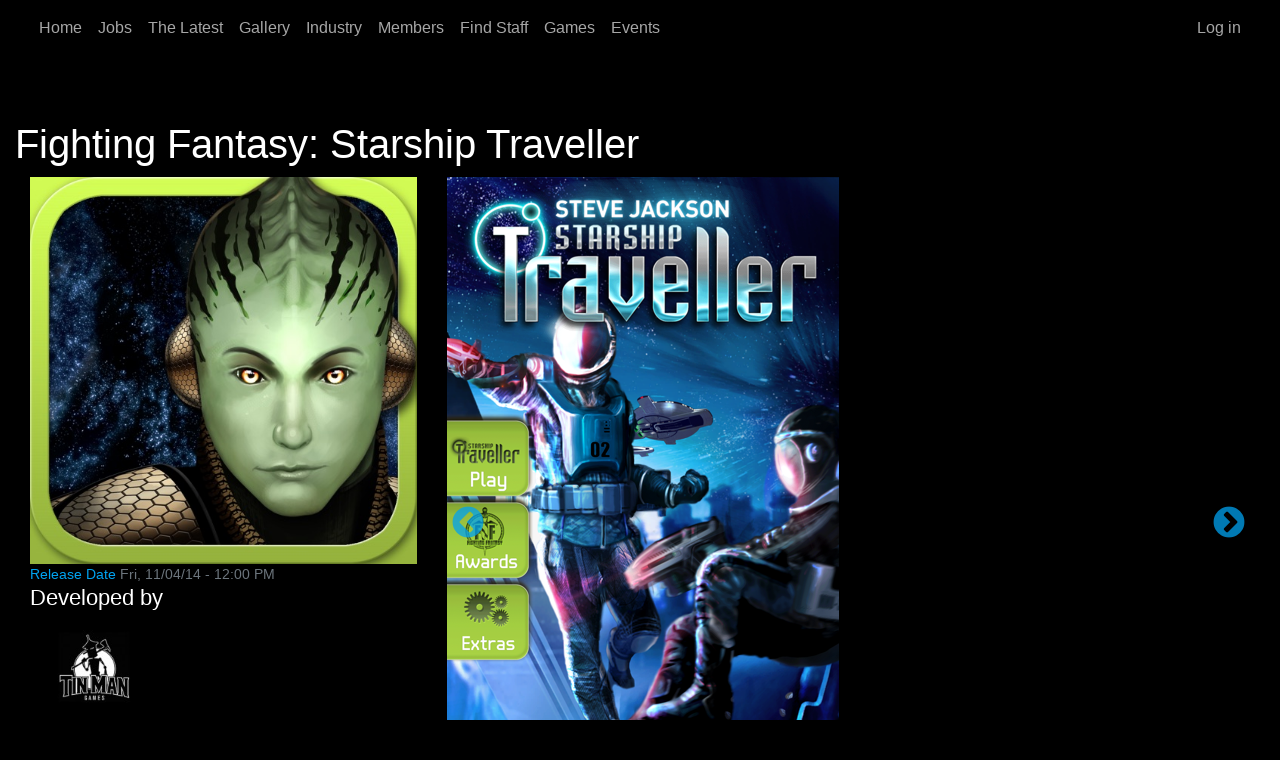

--- FILE ---
content_type: text/html; charset=UTF-8
request_url: https://www.tsumea.com/app/fighting-fantasy-starship-traveller
body_size: 26230
content:

<!DOCTYPE html>
<html lang="en" dir="ltr" data-bs-theme="dark">
  <head>
    <meta charset="utf-8" />
<meta name="Generator" content="Drupal 10 (https://www.drupal.org)" />
<meta name="MobileOptimized" content="width" />
<meta name="HandheldFriendly" content="true" />
<meta name="viewport" content="width=device-width, initial-scale=1.0" />
<link rel="canonical" href="https://www.tsumea.com/app/fighting-fantasy-starship-traveller" />
<link rel="shortlink" href="https://www.tsumea.com/node/19438" />

    <title>Fighting Fantasy: Starship Traveller | tsumea</title>
    <link rel="stylesheet" media="all" href="/sites/default/files/css/css_tuqD9XPoDNgqv_q-wmDQ_h9cvfkVCeaOKIQY_PBWeRg.css?delta=0&amp;language=en&amp;theme=tsumeaforever&amp;include=eJxVytEKgzAMheEXCs0jSWpTzZZaaFK1e_ptwmDe_PBxTlR6DZyr1hbrCfGiyrL6Hysl2Rb4vTBxpq4OWWnBb4LK9pzoQSe0z_eclEbtbngTmMr8xKthtrsLyRZyVz0k-XqbfOXCYMOcC0YyBrdemHJtvHND86EMu_BheDWUmrryG_Q8Va8" />
<link rel="stylesheet" media="all" href="/sites/default/files/css/css_xBDSC5Os5zF8OlTQ_Il6w2dMkuA6tnLOMI9FhtDPE7o.css?delta=1&amp;language=en&amp;theme=tsumeaforever&amp;include=eJxVytEKgzAMheEXCs0jSWpTzZZaaFK1e_ptwmDe_PBxTlR6DZyr1hbrCfGiyrL6Hysl2Rb4vTBxpq4OWWnBb4LK9pzoQSe0z_eclEbtbngTmMr8xKthtrsLyRZyVz0k-XqbfOXCYMOcC0YyBrdemHJtvHND86EMu_BheDWUmrryG_Q8Va8" />

    
      </head>
  <body class="node-19438 node-type--application path-node language--en" data-component-id="tsumeaforever:html">
          <a href="#main-content" class="visually-hidden focusable">
      Skip to main content
    </a>
    
      <div class="dialog-off-canvas-main-canvas" data-off-canvas-main-canvas>
      
<div  class="page">
      





<nav  class="navbar navbar-expand-lg bg-dark">
  <div  class="container">
          
          <button class="navbar-toggler collapsed" type="button" data-bs-toggle="collapse" data-bs-target=".navbar-collapse" aria-controls="navbar-collapse" aria-expanded="false" aria-label="Toggle navigation">
        <span class="navbar-toggler-icon"></span>
      </button>
    
    <div class="collapse navbar-collapse">
                <div class="me-auto">
              


<div  class="settings-tray-editable block block-system block-system-menu-blockmain block--tsumeaforever-main-menu block--system-menu" data-drupal-settingstray="editable" data-component-id="radix:block">

  
          

            <div class="block__content">
        


  <ul  data-component-id="radix:nav" class="nav navbar-nav">
                                          <li class="nav-item">
                      <a href="/" class="nav-link" data-drupal-link-system-path="&lt;front&gt;">Home</a>
                  </li>
                                      <li class="nav-item">
                      <a href="/jobs" class="nav-link" data-drupal-link-system-path="node/9692">Jobs</a>
                  </li>
                                      <li class="nav-item">
                      <a href="/the-latest" class="nav-link" data-drupal-link-system-path="node/20387">The Latest</a>
                  </li>
                                      <li class="nav-item">
                      <a href="/gallery" class="nav-link" data-drupal-link-system-path="node/9691">Gallery</a>
                  </li>
                                      <li class="nav-item">
                      <a href="/industry" class="nav-link" data-drupal-link-system-path="node/19921">Industry</a>
                  </li>
                                      <li class="nav-item">
                      <a href="/members" class="nav-link" data-drupal-link-system-path="node/19898">Members</a>
                  </li>
                                      <li class="nav-item">
                      <a href="/find-staff" class="nav-link" data-drupal-link-system-path="node/8245">Find Staff</a>
                  </li>
                                      <li class="nav-item">
                      <a href="/games" class="nav-link" data-drupal-link-system-path="node/19927">Games</a>
                  </li>
                                      <li class="nav-item">
                      <a href="/events" class="nav-link" data-drupal-link-system-path="node/19931">Events</a>
                  </li>
            </ul>

      </div>
      
</div>

  
      </div>
      
                <div class="ms-auto">
              


<div  class="settings-tray-editable block block-system block-system-menu-blockaccount block--tsumeaforever-account-menu block--system-menu" data-drupal-settingstray="editable" data-component-id="radix:block">

  
          

            <div class="block__content">
        


  <ul  data-component-id="radix:nav" class="nav navbar-nav">
                                          <li class="nav-item">
                      <a href="/user/login" class="nav-link" data-drupal-link-system-path="user/login">Log in</a>
                  </li>
            </ul>

      </div>
      
</div>

  
      </div>
          </div>
  </div>
</nav>
  
      
<main class="py-5">
      <header class="page__header mb-3">
      <div class="container">
                        


<div  class="views-element-container settings-tray-editable block block-views block-views-blockimages-background-block-1 block--tsumeaforever-views-block--images-background-block-1" data-drupal-settingstray="editable" data-component-id="radix:block">

  
          

            <div class="block__content">
        <div>












<div  data-component-id="radix:views-view" class="view view-images-background view-id-images_background view-display-id-block_1 js-view-dom-id-9c6934d26c99f19e48eaeafed31759e0fb2fc2cd5dadf1fc0a47468b79d37b6b">
      
                  

              
              
              
                  <div  class="view-content">
          


        </div>
          
              
              
              
              
                </div>
</div>

      </div>
      
</div>

  
              </div>
    </header>
  
      <div class="page__content" id="main-content">
      <div class="container">
                        <div data-drupal-messages-fallback class="hidden"></div>



<div  data-component-id="radix:block" class="block block-core block-page-title-block block--tsumeaforever-page-title">

  
          

            <div class="block__content">
        



  

  <h1  class="title page-title">
                  
<span>Fighting Fantasy: Starship Traveller</span>

            </h1>



      </div>
      
</div>



<div  data-component-id="radix:block" class="block block-system block-system-main-block block--tsumeaforever-content block--system-main">

  
          

            <div class="block__content">
        <article data-history-node-id="19438" data-component-id="tsumeaforever:node" class="node application application--full">
  
  

      
    
    <div>
      
<div  class="panel-display moscone clearfix">

  <div class="container-fluid">
    <div class="row">
      <div class="col-lg-12 radix-layouts-header panel-panel">
        <div >
          
        </div>
      </div>
    </div>
    
    <div class="row">
      <div class="col-lg-4 radix-layouts-sidebar panel-panel">
        <div  class="panel-panel-inner">
          


<div  data-component-id="radix:block" class="block block-layout-builder block-field-blocknodeapplicationfield-logo">

  
          

            <div class="block__content">
        


            <div  data-component-id="radix:field" class="field field--name-field-logo field--type-image field--label-hidden field--item">  



<img loading="lazy" src="/sites/default/files/apps/512x512bb_94.jpg" width="512" height="512" alt="" data-component-id="radix:image" class="img-fluid">

</div>
      
      </div>
      
</div>



<div  data-component-id="radix:block" class="block block-layout-builder block-field-blocknodeapplicationfield-releasedate">

  
          

            <div class="block__content">
        


  <div  data-component-id="radix:field" class="field field--name-field-releasedate field--type-datetime field--label-above field--item">
    <div  class="field__label">Release Date</div>
    
          <div  class="field__item">
<time  datetime="2014-04-11T12:00:00Z">Fri, 11/04/14 - 12:00 PM</time>
</div>
    
      </div>

      </div>
      
</div>



<div  class="views-element-container block block-views block-views-blockapp-credits-publisher-block-1" data-component-id="radix:block">

  
            

  <h2  class="block__title">
                  Developed by
            </h2>
        

            <div class="block__content">
        <div>












<div  data-component-id="radix:views-view" class="view view-app-credits-publisher view-id-app_credits_publisher view-display-id-block_1 js-view-dom-id-59da8f4c40bb86953db6f7d6236c818f6d164bbd85bce5c40bcef73c68a00bb1">
      
                  

              
              
              
                  <div  class="view-content">
            
      
    <div class="col-xs-12 col-sm-6 col-md-6 col-lg-4"><span class="avatar company">
<a href="/games-developer/tin-man-games" title="<b>Tin Man Games</b></br>credits: <em>  Games Developer</em>" data-toggle="tooltip" data-placement="bottom" data-html="true" hreflang="en">  



<img loading="lazy" src="/sites/default/files/styles/medium/public/_users/2011/tinmangames.jpg?itok=SZ0tb0Am" width="130" height="130" alt="" data-component-id="radix:image" class="img-fluid">


</a></span></div>
  
        </div>
          
                  <div  class="pager">
          



  <nav  data-component-id="radix:pagination" class="pagination-wrapper mt-3" role="navigation" aria-label="Pagination">
    <ul
      class="pagination pager__items js-pager__items d-flex flex-wrap  justify-content-center">
            
            
            
            
      
            
            
                </ul>
  </nav>

        </div>
          
              
              
              
                </div>
</div>

      </div>
      
</div>



<div  data-component-id="radix:block" class="block block-layout-builder block-extra-field-blocknodeapplicationflag-favourites">

  
          

            <div class="block__content">
        
      </div>
      
</div>



<div  data-component-id="radix:block" class="block block-layout-builder block-extra-field-blocknodeapplicationflag-credits">

  
          

            <div class="block__content">
        
      </div>
      
</div>

        </div>
      </div>
      <div class="col-lg-8 radix-layouts-content panel-panel">
        <div  class="panel-panel-inner">
          


<div  data-component-id="radix:block" class="block block-layout-builder block-field-blocknodeapplicationfield-image1">

  
          

            <div class="block__content">
        <div data-colorbox-gallery class="slick blazy blazy--colorbox blazy--lightbox blazy--colorbox-gallery slick--field slick--field-image1 slick--field-image1---custom slick--skin--fullwidth slick--optionset--default slick--colorbox" data-blazy=""><div id="slick-1d3f6bc3b88" data-slick="{&quot;count&quot;:5,&quot;total&quot;:5,&quot;lazyLoad&quot;:&quot;blazy&quot;}" class="slick__slider"><div class="slick__slide slide slide--0"><div class="slide__content"><a href="/sites/default/files/apps/392x696bb_175.png" class="blazy__colorbox litebox litebox--image" data-colorbox-trigger data-b-delta="0" data-b-media="{&quot;id&quot;:&quot;colorbox&quot;,&quot;count&quot;:5,&quot;boxType&quot;:&quot;image&quot;,&quot;type&quot;:&quot;image&quot;,&quot;token&quot;:&quot;b-e883d3abaf3&quot;,&quot;paddingHack&quot;:true,&quot;rel&quot;:&quot;slick-node-application-image1--custom-colorbox&quot;,&quot;width&quot;:392,&quot;height&quot;:696}">    <div data-b-thumb="/sites/default/files/styles/embed_large/public/apps/392x696bb_175.png?itok=iHTx4msv" data-b-token="b-e883d3abaf3" class="media media--blazy media--slick media--switch media--switch--colorbox media--image is-b-loading">



<img alt="" decoding="async" class="media__element b-lazy img-fluid" loading="lazy" data-src="/sites/default/files/styles/embed_large/public/apps/392x696bb_175.png?itok=iHTx4msv" src="data:image/svg+xml;charset=utf-8,%3Csvg%20xmlns%3D&#039;http%3A%2F%2Fwww.w3.org%2F2000%2Fsvg&#039;%20viewBox%3D&#039;0%200%20392%20696&#039;%2F%3E" width="392" height="696" data-component-id="radix:image">
        <span class="media__icon media__icon--litebox"></span></div></a>
        
  </div>
</div><div class="slick__slide slide slide--1"><div class="slide__content"><a href="/sites/default/files/apps/392x696bb_176.png" class="blazy__colorbox litebox litebox--image" data-colorbox-trigger data-b-delta="1" data-b-media="{&quot;id&quot;:&quot;colorbox&quot;,&quot;count&quot;:5,&quot;boxType&quot;:&quot;image&quot;,&quot;type&quot;:&quot;image&quot;,&quot;token&quot;:&quot;b-2758fbdbda1&quot;,&quot;paddingHack&quot;:true,&quot;rel&quot;:&quot;slick-node-application-image1--custom-colorbox&quot;,&quot;width&quot;:392,&quot;height&quot;:696}">    <div data-b-thumb="/sites/default/files/styles/embed_large/public/apps/392x696bb_176.png?itok=6muc5tv1" data-b-token="b-2758fbdbda1" class="media media--blazy media--slick media--switch media--switch--colorbox media--image is-b-loading">



<img alt="" decoding="async" class="media__element b-lazy img-fluid" loading="lazy" data-src="/sites/default/files/styles/embed_large/public/apps/392x696bb_176.png?itok=6muc5tv1" src="data:image/svg+xml;charset=utf-8,%3Csvg%20xmlns%3D&#039;http%3A%2F%2Fwww.w3.org%2F2000%2Fsvg&#039;%20viewBox%3D&#039;0%200%20392%20696&#039;%2F%3E" width="392" height="696" data-component-id="radix:image">
        <span class="media__icon media__icon--litebox"></span></div></a>
        
  </div>
</div><div class="slick__slide slide slide--2"><div class="slide__content"><a href="/sites/default/files/apps/392x696bb_177.png" class="blazy__colorbox litebox litebox--image" data-colorbox-trigger data-b-delta="2" data-b-media="{&quot;id&quot;:&quot;colorbox&quot;,&quot;count&quot;:5,&quot;boxType&quot;:&quot;image&quot;,&quot;type&quot;:&quot;image&quot;,&quot;token&quot;:&quot;b-1450c6bafba&quot;,&quot;paddingHack&quot;:true,&quot;rel&quot;:&quot;slick-node-application-image1--custom-colorbox&quot;,&quot;width&quot;:392,&quot;height&quot;:696}">    <div data-b-thumb="/sites/default/files/styles/embed_large/public/apps/392x696bb_177.png?itok=1rwg5JLj" data-b-token="b-1450c6bafba" class="media media--blazy media--slick media--switch media--switch--colorbox media--image is-b-loading">



<img alt="" decoding="async" class="media__element b-lazy img-fluid" loading="lazy" data-src="/sites/default/files/styles/embed_large/public/apps/392x696bb_177.png?itok=1rwg5JLj" src="data:image/svg+xml;charset=utf-8,%3Csvg%20xmlns%3D&#039;http%3A%2F%2Fwww.w3.org%2F2000%2Fsvg&#039;%20viewBox%3D&#039;0%200%20392%20696&#039;%2F%3E" width="392" height="696" data-component-id="radix:image">
        <span class="media__icon media__icon--litebox"></span></div></a>
        
  </div>
</div><div class="slick__slide slide slide--3"><div class="slide__content"><a href="/sites/default/files/apps/392x696bb_178.png" class="blazy__colorbox litebox litebox--image" data-colorbox-trigger data-b-delta="3" data-b-media="{&quot;id&quot;:&quot;colorbox&quot;,&quot;count&quot;:5,&quot;boxType&quot;:&quot;image&quot;,&quot;type&quot;:&quot;image&quot;,&quot;token&quot;:&quot;b-fcb43296595&quot;,&quot;paddingHack&quot;:true,&quot;rel&quot;:&quot;slick-node-application-image1--custom-colorbox&quot;,&quot;width&quot;:392,&quot;height&quot;:696}">    <div data-b-thumb="/sites/default/files/styles/embed_large/public/apps/392x696bb_178.png?itok=ElsoJ1qB" data-b-token="b-fcb43296595" class="media media--blazy media--slick media--switch media--switch--colorbox media--image is-b-loading">



<img alt="" decoding="async" class="media__element b-lazy img-fluid" loading="lazy" data-src="/sites/default/files/styles/embed_large/public/apps/392x696bb_178.png?itok=ElsoJ1qB" src="data:image/svg+xml;charset=utf-8,%3Csvg%20xmlns%3D&#039;http%3A%2F%2Fwww.w3.org%2F2000%2Fsvg&#039;%20viewBox%3D&#039;0%200%20392%20696&#039;%2F%3E" width="392" height="696" data-component-id="radix:image">
        <span class="media__icon media__icon--litebox"></span></div></a>
        
  </div>
</div><div class="slick__slide slide slide--4"><div class="slide__content"><a href="/sites/default/files/apps/392x696bb_179.png" class="blazy__colorbox litebox litebox--image" data-colorbox-trigger data-b-delta="4" data-b-media="{&quot;id&quot;:&quot;colorbox&quot;,&quot;count&quot;:5,&quot;boxType&quot;:&quot;image&quot;,&quot;type&quot;:&quot;image&quot;,&quot;token&quot;:&quot;b-ff6ffcf3eb5&quot;,&quot;paddingHack&quot;:true,&quot;rel&quot;:&quot;slick-node-application-image1--custom-colorbox&quot;,&quot;width&quot;:392,&quot;height&quot;:696}">    <div data-b-thumb="/sites/default/files/styles/embed_large/public/apps/392x696bb_179.png?itok=xvF3pzOq" data-b-token="b-ff6ffcf3eb5" class="media media--blazy media--slick media--switch media--switch--colorbox media--image is-b-loading">



<img alt="" decoding="async" class="media__element b-lazy img-fluid" loading="lazy" data-src="/sites/default/files/styles/embed_large/public/apps/392x696bb_179.png?itok=xvF3pzOq" src="data:image/svg+xml;charset=utf-8,%3Csvg%20xmlns%3D&#039;http%3A%2F%2Fwww.w3.org%2F2000%2Fsvg&#039;%20viewBox%3D&#039;0%200%20392%20696&#039;%2F%3E" width="392" height="696" data-component-id="radix:image">
        <span class="media__icon media__icon--litebox"></span></div></a>
        
  </div>
</div></div>
          <nav role="navigation" class="slick__arrow">
        <button type="button" data-role="none" class="slick-prev" aria-label="Previous" tabindex="0">Previous</button><button type="button" data-role="none" class="slick-next" aria-label="Next" tabindex="0">Next</button>
      </nav>
    </div>

      </div>
      
</div>



<div  data-component-id="radix:block" class="block block-layout-builder block-field-blocknodeapplicationbody">

  
          

            <div class="block__content">
        


            <div  data-component-id="radix:field" class="field field--name-body field--type-text-with-summary field--label-hidden field--item"><p>Steve Jackson and Tin Man Games present Starship Traveller - an adventure of the far future in which YOU are the hero!</p>
<p>Sucked through the appalling nightmare of the Seltsian Void, the starship Traveller emerges at the other side of the black hole into an unknown universe. YOU are the captain of the Traveller, and her fate lies in your hands. Will you be able to discover the way back to Earth from the alien peoples and planets you encounter, or will you and your crew be doomed to roam uncharted space forever?</p>
<p>** REVIEWS **</p>
<p>"The original gamebook has been beautifully revived, and now stands shoulder-to-shoulder with its sci-fi peers across all entertainment media." - POCKET GAMER - 9 out of 10 - Gold Award!</p>
<p>"It's interesting because in the increasingly large mobile gamebook scene, I find Starship Traveller stands out for exactly the same reasons it did 30 (oh my, is it really 30?) years ago. We've got lots of fantasy books, some horror books, a few modern books, but this energetic take on classic sci-fi is a breath of fresh air..." - TOUCH ARCADE - 4.5 out of 5!</p>
<p>"...it’s a no brainer of a purchase – especially for Sci-Fi fans." - 148 APPS - 4 out of 5!</p>
<p>** FEATURES **</p>
<p>• Fully customize your entire crew, from their names, their stats - and even rename your starship!<br>
• Three styles of combat: melee, phaser and even starship battles!<br>
• Switch around your crew before each battle round for added strategy during combat!<br>
• Beam down to strange alien planets, selecting your finest crew for the job!<br>
• Auto-mapping charts your travels through the cosmos! New planets and stars appear as you discover them!<br>
• All-new full colour illustrations by Simon Lissaman, with a space-age cover by Dan Maxwell.<br>
• Achievements to find throughout the gamebook.</p>
<p>Starship Traveller has been created using Tin Man Games’ critically acclaimed Gamebook Adventures Engine featuring:</p>
<p>• Read the book horizontally or vertically on your tablet.<br>
• An automated Adventure Sheet to keep track of stats and inventory.<br>
• Realistic physics based dice rolling. Shake your device!<br>
• Artwork gallery. Find an illustration in the gamebook and be able to access it full-screen forever.<br>
• Bookmarking system which saves your position in the gamebook, much like putting your fingers between the pages to remember your previous page when reading the paperback!<br>
• Specially composed soundtrack and sound effects.</p>
<p>Tin Man Games have signed a licensing deal to release the Fighting Fantasy series on iOS, so expect to see more of your favourite adventure gamebooks appearing soon!</p>
<p>Also available: The Forest of Doom, Island of the Lizard King, House of Hell, Starship Traveller, Blood of the Zombies and Bloodbones!<br>
Coming Soon: The Warlock of Firetop Mountain!</p>
</div>
      
      </div>
      
</div>



<div  data-component-id="radix:block" class="block block-layout-builder block-extra-field-blocknodeapplicationlinks">

  
          

            <div class="block__content">
        


  <ul  class="links inline nav" data-component-id="radix:nav">
                  <li class="nav-item"><span class="nav-link"><a href="/user/login?destination=/app/fighting-fantasy-starship-traveller%23comment-form">Log in</a> to post comments</span></li>
            </ul>

      </div>
      
</div>



<div  data-component-id="radix:block" class="block block-layout-builder block-field-blocknodeapplicationcomment-node-application">

  
          

            <div class="block__content">
        <section  data-component-id="tsumeaforever:field-comment">
  
  

  

  </section>

      </div>
      
</div>

        </div>
      </div>
    </div>
    
    <div class="row">
      <div class="col-lg-12 radix-layouts-footer panel-panel">
        <div >
          
        </div>
      </div>
    </div>
  </div>
 
</div><!-- /.moscone -->

    </div>
  </article>

      </div>
      
</div>

  
              </div>
    </div>
  
  </main>  
      
  <footer  class="page__footer">
    <div class="container">
      <div class="d-flex flex-wrap justify-content-md-between align-items-md-center">
                        


<div  class="settings-tray-editable block--type-information block block-block-content block-block-content1eb7623a-1abe-4db8-876f-d6621db0b79b block--information block--tsumeaforever-footerinfo" data-drupal-settingstray="editable" data-component-id="radix:block">

  
          

            <div class="block__content">
        


            <div  data-component-id="radix:field" class="field field--name-body field--type-text-with-summary field--label-hidden field--item"><p>&nbsp;</p><ul><li><a href="https://www.tsumea.com/faq">FAQ / HOW TO REGISTER / HELP</a></li><li><a href="https://apps.apple.com/au/app/tsumea/id1595501293">get the tsumea app on iOS!</a></li><li><a href="https://www.tsumea.com/jobs/rss.xml">tsumea jobs rss feed</a></li><li><a href="https://discord.gg/qFWABRk">tsumea Discord</a></li><li><a href="https://linktr.ee/tsumea">tsumea links</a></li></ul><p>&nbsp;</p></div>
      
      </div>
      
</div>

  
              </div>
    </div>
  </footer>
  </div>

  </div>

    
    <script type="application/json" data-drupal-selector="drupal-settings-json">{"path":{"baseUrl":"\/","pathPrefix":"","currentPath":"node\/19438","currentPathIsAdmin":false,"isFront":false,"currentLanguage":"en","themeUrl":"themes\/custom\/tsumeaforever"},"pluralDelimiter":"\u0003","suppressDeprecationErrors":true,"ajaxPageState":{"libraries":"[base64]","theme":"tsumeaforever","theme_token":null},"ajaxTrustedUrl":[],"blazy":{"loadInvisible":false,"offset":100,"saveViewportOffsetDelay":50,"validateDelay":25,"container":"","loader":true,"unblazy":false,"visibleClass":false},"blazyIo":{"disconnect":false,"rootMargin":"0px","threshold":[0,0.25,0.5,0.75,1]},"slick":{"accessibility":true,"adaptiveHeight":false,"autoplay":false,"pauseOnHover":true,"pauseOnDotsHover":false,"pauseOnFocus":true,"autoplaySpeed":3000,"arrows":true,"downArrow":false,"downArrowTarget":"","downArrowOffset":0,"centerMode":false,"centerPadding":"50px","dots":false,"dotsClass":"slick-dots","draggable":true,"fade":false,"focusOnSelect":false,"infinite":true,"initialSlide":0,"lazyLoad":"ondemand","mouseWheel":false,"randomize":false,"rtl":false,"rows":1,"slidesPerRow":1,"slide":"","slidesToShow":1,"slidesToScroll":1,"speed":500,"swipe":true,"swipeToSlide":false,"edgeFriction":0.34999999999999997779553950749686919152736663818359375,"touchMove":true,"touchThreshold":5,"useCSS":true,"cssEase":"ease","cssEaseBezier":"","cssEaseOverride":"","useTransform":true,"easing":"linear","variableWidth":false,"vertical":false,"verticalSwiping":false,"waitForAnimate":true},"statistics":{"data":{"nid":"19438"},"url":"\/core\/modules\/statistics\/statistics.php"},"colorbox":{"opacity":"0.85","current":"{current} of {total}","previous":"\u00ab Prev","next":"Next \u00bb","close":"Close","maxWidth":"98%","maxHeight":"98%","fixed":true,"mobiledetect":true,"mobiledevicewidth":"480px"},"user":{"uid":0,"permissionsHash":"c99c97f4e6c100e4a366277f18ba94a8f1118acd3374bc4570a9b572d3a44bf2"}}</script>
<script src="/sites/default/files/js/js_AfdUf67Rnp5vrqttw1wGGJ7Md4KOi621AVvsVbv5ybk.js?scope=footer&amp;delta=0&amp;language=en&amp;theme=tsumeaforever&amp;include=eJxVjlsOgzAMBC8U4SNVTnCqlAVHcaDQ05dHUNWf0e5I1tqDPxv5g-4kBbAZktXWody3mBVbTMBdi47JpLXCsaW3-OyCQovXlXqJPKO6CH7SgQ5pGh784tXtO2Ggk9198CfP8UssPO3T7Kxy3b9Lwagvc2Z0P-OqzaNw1CKLFLK6Qb6x7VfA"></script>

      </body>
</html>
